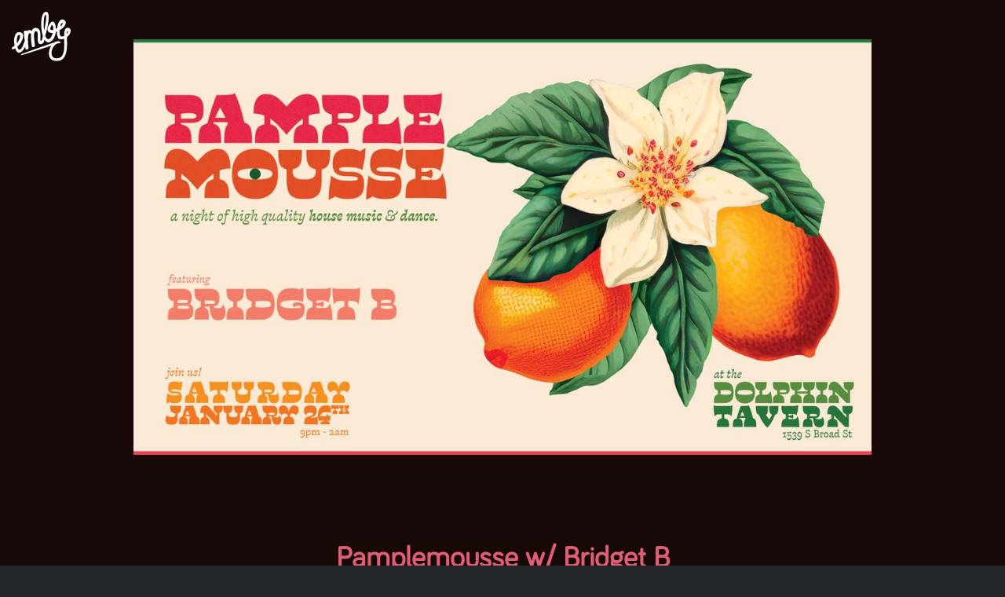

--- FILE ---
content_type: text/html
request_url: https://www.embymusic.com/pamplemousse
body_size: 3886
content:
<!DOCTYPE html><!-- Last Published: Wed Jan 14 2026 22:01:10 GMT+0000 (Coordinated Universal Time) --><html data-wf-domain="www.embymusic.com" data-wf-page="6807f4c704ad57aa90d2978c" data-wf-site="5681ac1b203747ba0dccde2a"><head><meta charset="utf-8"/><title>Pamplemouse Party - House music &amp; dance</title><meta content="A night of high quality house music and dance w/ Maggs Bruchez and friends in Philadelphia." name="description"/><meta content="Pamplemouse Party - House music &amp; dance" property="og:title"/><meta content="A night of high quality house music and dance w/ Maggs Bruchez and friends in Philadelphia." property="og:description"/><meta content="Pamplemouse Party - House music &amp; dance" property="twitter:title"/><meta content="A night of high quality house music and dance w/ Maggs Bruchez and friends in Philadelphia." property="twitter:description"/><meta property="og:type" content="website"/><meta content="summary_large_image" name="twitter:card"/><meta content="width=device-width, initial-scale=1" name="viewport"/><meta content="U_LgxWV3TeZZtDtzsMn973e0rc0K-Mh6KwTzrExRb1I" name="google-site-verification"/><link href="https://cdn.prod.website-files.com/5681ac1b203747ba0dccde2a/css/emby.webflow.shared.73de865d3.min.css" rel="stylesheet" type="text/css" integrity="sha384-c96GXTe3Gf8AsC6D+2rbv2iHZy7/1hWAuxEGrs8e3Pmj6EkEToLf8sitPu/o5fu1" crossorigin="anonymous"/><link href="https://fonts.googleapis.com" rel="preconnect"/><link href="https://fonts.gstatic.com" rel="preconnect" crossorigin="anonymous"/><script src="https://ajax.googleapis.com/ajax/libs/webfont/1.6.26/webfont.js" type="text/javascript"></script><script type="text/javascript">WebFont.load({  google: {    families: ["Montserrat:100,100italic,200,200italic,300,300italic,400,400italic,500,500italic,600,600italic,700,700italic,800,800italic,900,900italic","Open Sans:300,300italic,400,400italic,600,600italic,700,700italic,800,800italic","Raleway:100,200,300,regular,500,600,700,800,900"]  }});</script><script type="text/javascript">!function(o,c){var n=c.documentElement,t=" w-mod-";n.className+=t+"js",("ontouchstart"in o||o.DocumentTouch&&c instanceof DocumentTouch)&&(n.className+=t+"touch")}(window,document);</script><link href="https://cdn.prod.website-files.com/5681ac1b203747ba0dccde2a/5b2fcf7ad4bf81be570aa5e8_pink-favicon.png" rel="shortcut icon" type="image/x-icon"/><link href="https://cdn.prod.website-files.com/5681ac1b203747ba0dccde2a/5b2fcf7ce1801da376014710_pinkfavicon.png" rel="apple-touch-icon"/><script type="text/javascript">var _gaq = _gaq || [];_gaq.push(['_setAccount', 'UA-65054246-2'], ['_trackPageview']);(function() {  var ga = document.createElement('script');  ga.src = ('https:' == document.location.protocol ? 'https://ssl' : 'http://www') + '.google-analytics.com/ga.js';  var s = document.getElementsByTagName('script')[0]; s.parentNode.insertBefore(ga, s);})();</script><script async="" src="https://www.googletagmanager.com/gtag/js?id=G-SB3TWY822S"></script><script type="text/javascript">window.dataLayer = window.dataLayer || [];function gtag(){dataLayer.push(arguments);}gtag('set', 'developer_id.dZGVlNj', true);gtag('js', new Date());gtag('config', 'G-SB3TWY822S');</script><script src="https://www.google.com/recaptcha/api.js" type="text/javascript"></script></head><body class="pamp-body"><div class="pamp-emby-logo-container"><a href="/" class="w-inline-block"><img src="https://cdn.prod.website-files.com/5681ac1b203747ba0dccde2a/631a0b97067a2771b90a15d3_emby%20logo-vector%20white.svg" loading="lazy" alt="" class="emby-logo-vector"/></a></div><div id="Pamp" class="section black-bg"><div class="pamp-container w-container"><a href="https://www.etix.com/ticket/p/57008803/pamplemousse-philadelphia-the-dolphin" target="_blank" class="w-inline-block"><img src="https://cdn.prod.website-files.com/5681ac1b203747ba0dccde2a/69666ec77bcd6f639d561a72_Pamp-BridgetB-Jan26-1920x1080.jpg" loading="lazy" srcset="https://cdn.prod.website-files.com/5681ac1b203747ba0dccde2a/69666ec77bcd6f639d561a72_Pamp-BridgetB-Jan26-1920x1080-p-500.jpg 500w, https://cdn.prod.website-files.com/5681ac1b203747ba0dccde2a/69666ec77bcd6f639d561a72_Pamp-BridgetB-Jan26-1920x1080-p-800.jpg 800w, https://cdn.prod.website-files.com/5681ac1b203747ba0dccde2a/69666ec77bcd6f639d561a72_Pamp-BridgetB-Jan26-1920x1080-p-1080.jpg 1080w, https://cdn.prod.website-files.com/5681ac1b203747ba0dccde2a/69666ec77bcd6f639d561a72_Pamp-BridgetB-Jan26-1920x1080-p-1600.jpg 1600w, https://cdn.prod.website-files.com/5681ac1b203747ba0dccde2a/69666ec77bcd6f639d561a72_Pamp-BridgetB-Jan26-1920x1080.jpg 1920w" sizes="(max-width: 767px) 100vw, (max-width: 991px) 95vw, 940px" alt="" class="pamp-header-image"/><img src="https://cdn.prod.website-files.com/5681ac1b203747ba0dccde2a/69666ec1ef1ff26ba8081c6a_Pamp-BridgetB-Jan26-1080x1350.jpg" loading="lazy" sizes="(max-width: 767px) 100vw, 540px" width="540" alt="" srcset="https://cdn.prod.website-files.com/5681ac1b203747ba0dccde2a/69666ec1ef1ff26ba8081c6a_Pamp-BridgetB-Jan26-1080x1350-p-500.jpg 500w, https://cdn.prod.website-files.com/5681ac1b203747ba0dccde2a/69666ec1ef1ff26ba8081c6a_Pamp-BridgetB-Jan26-1080x1350-p-800.jpg 800w, https://cdn.prod.website-files.com/5681ac1b203747ba0dccde2a/69666ec1ef1ff26ba8081c6a_Pamp-BridgetB-Jan26-1080x1350.jpg 1080w" class="pamp-header-image-mobile"/></a></div></div><div class="section black-bg"><div class="container-2 w-container"><h1 class="heading-2">Pamplemousse w/ Bridget B</h1><div class="pamp-highlight-text">&amp; Maggs Bruchez at the Dolphin Tavern 🐬</div><div class="text-block-3">Kicking off 2026 with a bang 💥! After celebrating our 7-year Anniversary last month, we’re back in the Dolphin 🐬 this month and we’re ringing in 1 year of parties at this South Philly dancing institution. Last January, our inaugural Dolphin Pamplemousse was a straight up slammmmmer 🚀 and we’re hype to do it again and with a special guest who we’ve been trying to work it out with for a bit, <strong>Bridget B</strong>. Bridget’s been making a buzz in Philadelphia as a part of the next wave of deep house devotees. She’s played for all of the city’s major house music crews including the Shakedown, Subsurface, and Rock the House and is also a resident for the Goodie parties. We’re stoked to finally have her join us for a night of high quality house music and dance under the disco ball and neon Pamplemousse sign 💫<br/></div></div><div class="container-2 w-container"><h1 class="heading-2">Get tickets</h1><div class="text-block-3 centered">🎫 grab early bird 🐣 tickets to save a few bucks on the cover</div><a href="https://www.etix.com/ticket/p/57008803/pamplemousse-philadelphia-the-dolphin" target="_blank" class="rsvp-button w-button">Get tickets for Pamplemousse</a></div></div><div class="section about-section"><div class="container-2 w-container"><h1 class="heading-2">Bridet B</h1><div class="pamp-highlight-text">Goodie • Philadelphia</div><img src="https://cdn.prod.website-files.com/5681ac1b203747ba0dccde2a/69666fd97dc444ad0ef42aec_bridget_bbb.jpg" loading="lazy" alt="" class="pamp-artist-pic"/><div class="text-block-3">Bridget B is a well-respected Philadelphia DJ and deep house enthusiast, recognized for her deep grooves, smooth mixes, and significant contributions to the local dance scene. She&#x27;s played for all the city&#x27;s major dance crews like Subsurface, The Shakedown, and PEX, and has joined Goodie as a resident DJ. She&#x27;s known for deep house, inspired by early 2000s sounds, and curates mixes like the &quot;Leopard Lounge&quot; series.</div><a href="https://soundcloud.com/bridget_bbb" target="_blank" class="rsvp-button alt-color w-button">Listen on SoundCloud</a></div></div><div class="section black-bg hidden"><div class="container-2 w-container"><h1 class="heading-2 alt">Sam Tyler</h1><img src="https://cdn.prod.website-files.com/5681ac1b203747ba0dccde2a/64becf938af964e267b98df9_sam-tyler-sq-1000.jpg" loading="lazy" sizes="(max-width: 767px) 100vw, (max-width: 991px) 95vw, 940px" srcset="https://cdn.prod.website-files.com/5681ac1b203747ba0dccde2a/64becf938af964e267b98df9_sam-tyler-sq-1000-p-500.jpg 500w, https://cdn.prod.website-files.com/5681ac1b203747ba0dccde2a/64becf938af964e267b98df9_sam-tyler-sq-1000-p-800.jpg 800w, https://cdn.prod.website-files.com/5681ac1b203747ba0dccde2a/64becf938af964e267b98df9_sam-tyler-sq-1000.jpg 1000w" alt="" class="pamp-artist-pic"/><div class="text-block-3">Sam Tyler is a prolific producer from Chicago with releases on a wide array of international dance music record labels including Closer to Truth, Dustpan, Moiss, Elevated, Subcommittee, and even two Philly labels, Say Less Music &amp; the Pamplemousse party&#x27;s very own emby. He&#x27;s held residencies at a handful of events in Chicago and is a humble ambassador for the Chicago house music sound.</div><a href="https://soundcloud.com/djsamtyler" target="_blank" class="rsvp-button w-button">Listen to Sam Tyler on SoundCloud</a></div></div><div class="section about-section"><div class="container-2 w-container"><h1 class="heading-2">Get tickets</h1><div class="text-block-3 centered">🎫 grab early bird 🐣 tickets to save a few bucks on the cover</div><a href="https://www.etix.com/ticket/p/57008803/pamplemousse-philadelphia-the-dolphin" target="_blank" class="rsvp-button w-button">Get tickets for Pamplemousse</a></div></div><div class="section black-bg"><div class="container-2 w-container"><h1 class="heading-2">About the Pamplemousse party</h1><img src="https://cdn.prod.website-files.com/5681ac1b203747ba0dccde2a/64bfce5ff6d099c467a3ed3f_pamp-floor-sq.jpg" loading="lazy" sizes="(max-width: 767px) 100vw, (max-width: 991px) 95vw, 940px" srcset="https://cdn.prod.website-files.com/5681ac1b203747ba0dccde2a/64bfce5ff6d099c467a3ed3f_pamp-floor-sq-p-500.jpg 500w, https://cdn.prod.website-files.com/5681ac1b203747ba0dccde2a/64bfce5ff6d099c467a3ed3f_pamp-floor-sq-p-800.jpg 800w, https://cdn.prod.website-files.com/5681ac1b203747ba0dccde2a/64bfce5ff6d099c467a3ed3f_pamp-floor-sq.jpg 1000w" alt="" class="pamp-artist-pic"/><div class="pamp-highlight-text"><strong>Intimate</strong> Space. <strong>Good </strong>vibes. <strong>Quality </strong>folks. <strong>Bumpy </strong>sounds.</div><div class="text-block-3">The Pamplemousse Party is a nightclub event focused on providing high quality house music and dance in Philadelphia. The party&#x27;s curators, Maggs Bruchez, have been producing house music and djing and throwing events for well over a decade. Their focus on the music first ensures that the guests they book and the music they play themselves provides the Pamplemousse parties with a unique blend of forward thinking groovy dance music.</div></div><div class="container-2 w-container"><h1 class="heading-2">Follow Pamplemousse on Instagram</h1><a href="https://www.instagram.com/pamplemoussephilly/" class="w-inline-block"><img src="https://cdn.prod.website-files.com/5681ac1b203747ba0dccde2a/6803af68d674b660e68cd7be_pamp-instagram-2025.jpg" loading="lazy" sizes="(max-width: 767px) 100vw, (max-width: 991px) 95vw, 940px" srcset="https://cdn.prod.website-files.com/5681ac1b203747ba0dccde2a/6803af68d674b660e68cd7be_pamp-instagram-2025-p-500.jpg 500w, https://cdn.prod.website-files.com/5681ac1b203747ba0dccde2a/6803af68d674b660e68cd7be_pamp-instagram-2025-p-800.jpg 800w, https://cdn.prod.website-files.com/5681ac1b203747ba0dccde2a/6803af68d674b660e68cd7be_pamp-instagram-2025.jpg 1000w" alt="" class="pamp-artist-pic"/></a><a href="https://www.instagram.com/pamplemoussephilly/" target="_blank" class="rsvp-button w-button">Follow us on Instagram</a></div></div><div class="footer"><div class="text-block">©2025 emby music<br/></div><div class="text-block">website design &amp; development by <a href="http://www.andrebruchez.com" target="_blank">Andre Bruchez</a><br/></div></div><script src="https://d3e54v103j8qbb.cloudfront.net/js/jquery-3.5.1.min.dc5e7f18c8.js?site=5681ac1b203747ba0dccde2a" type="text/javascript" integrity="sha256-9/aliU8dGd2tb6OSsuzixeV4y/faTqgFtohetphbbj0=" crossorigin="anonymous"></script><script src="https://cdn.prod.website-files.com/5681ac1b203747ba0dccde2a/js/webflow.schunk.64554273d6187735.js" type="text/javascript" integrity="sha384-158gDNKTREfwAEDKaTmd7TA7DEvUuj1xblBgkBW5Wo5sNkFlqMZm7EAfCQrtCi2t" crossorigin="anonymous"></script><script src="https://cdn.prod.website-files.com/5681ac1b203747ba0dccde2a/js/webflow.2c860d15.6055bccfacfe9192.js" type="text/javascript" integrity="sha384-Te5w+CQftyNsquxbLavHTjO/iyMbfuTSVBzDAKEXVprFpTAL6v3XUC0HnH4Vuhrv" crossorigin="anonymous"></script></body></html>

--- FILE ---
content_type: text/css
request_url: https://cdn.prod.website-files.com/5681ac1b203747ba0dccde2a/css/emby.webflow.shared.73de865d3.min.css
body_size: 12705
content:
html{-webkit-text-size-adjust:100%;-ms-text-size-adjust:100%;font-family:sans-serif}body{margin:0}article,aside,details,figcaption,figure,footer,header,hgroup,main,menu,nav,section,summary{display:block}audio,canvas,progress,video{vertical-align:baseline;display:inline-block}audio:not([controls]){height:0;display:none}[hidden],template{display:none}a{background-color:#0000}a:active,a:hover{outline:0}abbr[title]{border-bottom:1px dotted}b,strong{font-weight:700}dfn{font-style:italic}h1{margin:.67em 0;font-size:2em}mark{color:#000;background:#ff0}small{font-size:80%}sub,sup{vertical-align:baseline;font-size:75%;line-height:0;position:relative}sup{top:-.5em}sub{bottom:-.25em}img{border:0}svg:not(:root){overflow:hidden}hr{box-sizing:content-box;height:0}pre{overflow:auto}code,kbd,pre,samp{font-family:monospace;font-size:1em}button,input,optgroup,select,textarea{color:inherit;font:inherit;margin:0}button{overflow:visible}button,select{text-transform:none}button,html input[type=button],input[type=reset]{-webkit-appearance:button;cursor:pointer}button[disabled],html input[disabled]{cursor:default}button::-moz-focus-inner,input::-moz-focus-inner{border:0;padding:0}input{line-height:normal}input[type=checkbox],input[type=radio]{box-sizing:border-box;padding:0}input[type=number]::-webkit-inner-spin-button,input[type=number]::-webkit-outer-spin-button{height:auto}input[type=search]{-webkit-appearance:none}input[type=search]::-webkit-search-cancel-button,input[type=search]::-webkit-search-decoration{-webkit-appearance:none}legend{border:0;padding:0}textarea{overflow:auto}optgroup{font-weight:700}table{border-collapse:collapse;border-spacing:0}td,th{padding:0}@font-face{font-family:webflow-icons;src:url([data-uri])format("truetype");font-weight:400;font-style:normal}[class^=w-icon-],[class*=\ w-icon-]{speak:none;font-variant:normal;text-transform:none;-webkit-font-smoothing:antialiased;-moz-osx-font-smoothing:grayscale;font-style:normal;font-weight:400;line-height:1;font-family:webflow-icons!important}.w-icon-slider-right:before{content:""}.w-icon-slider-left:before{content:""}.w-icon-nav-menu:before{content:""}.w-icon-arrow-down:before,.w-icon-dropdown-toggle:before{content:""}.w-icon-file-upload-remove:before{content:""}.w-icon-file-upload-icon:before{content:""}*{box-sizing:border-box}html{height:100%}body{color:#333;background-color:#fff;min-height:100%;margin:0;font-family:Arial,sans-serif;font-size:14px;line-height:20px}img{vertical-align:middle;max-width:100%;display:inline-block}html.w-mod-touch *{background-attachment:scroll!important}.w-block{display:block}.w-inline-block{max-width:100%;display:inline-block}.w-clearfix:before,.w-clearfix:after{content:" ";grid-area:1/1/2/2;display:table}.w-clearfix:after{clear:both}.w-hidden{display:none}.w-button{color:#fff;line-height:inherit;cursor:pointer;background-color:#3898ec;border:0;border-radius:0;padding:9px 15px;text-decoration:none;display:inline-block}input.w-button{-webkit-appearance:button}html[data-w-dynpage] [data-w-cloak]{color:#0000!important}.w-code-block{margin:unset}pre.w-code-block code{all:inherit}.w-optimization{display:contents}.w-webflow-badge,.w-webflow-badge>img{box-sizing:unset;width:unset;height:unset;max-height:unset;max-width:unset;min-height:unset;min-width:unset;margin:unset;padding:unset;float:unset;clear:unset;border:unset;border-radius:unset;background:unset;background-image:unset;background-position:unset;background-size:unset;background-repeat:unset;background-origin:unset;background-clip:unset;background-attachment:unset;background-color:unset;box-shadow:unset;transform:unset;direction:unset;font-family:unset;font-weight:unset;color:unset;font-size:unset;line-height:unset;font-style:unset;font-variant:unset;text-align:unset;letter-spacing:unset;-webkit-text-decoration:unset;text-decoration:unset;text-indent:unset;text-transform:unset;list-style-type:unset;text-shadow:unset;vertical-align:unset;cursor:unset;white-space:unset;word-break:unset;word-spacing:unset;word-wrap:unset;transition:unset}.w-webflow-badge{white-space:nowrap;cursor:pointer;box-shadow:0 0 0 1px #0000001a,0 1px 3px #0000001a;visibility:visible!important;opacity:1!important;z-index:2147483647!important;color:#aaadb0!important;overflow:unset!important;background-color:#fff!important;border-radius:3px!important;width:auto!important;height:auto!important;margin:0!important;padding:6px!important;font-size:12px!important;line-height:14px!important;text-decoration:none!important;display:inline-block!important;position:fixed!important;inset:auto 12px 12px auto!important;transform:none!important}.w-webflow-badge>img{position:unset;visibility:unset!important;opacity:1!important;vertical-align:middle!important;display:inline-block!important}h1,h2,h3,h4,h5,h6{margin-bottom:10px;font-weight:700}h1{margin-top:20px;font-size:38px;line-height:44px}h2{margin-top:20px;font-size:32px;line-height:36px}h3{margin-top:20px;font-size:24px;line-height:30px}h4{margin-top:10px;font-size:18px;line-height:24px}h5{margin-top:10px;font-size:14px;line-height:20px}h6{margin-top:10px;font-size:12px;line-height:18px}p{margin-top:0;margin-bottom:10px}blockquote{border-left:5px solid #e2e2e2;margin:0 0 10px;padding:10px 20px;font-size:18px;line-height:22px}figure{margin:0 0 10px}figcaption{text-align:center;margin-top:5px}ul,ol{margin-top:0;margin-bottom:10px;padding-left:40px}.w-list-unstyled{padding-left:0;list-style:none}.w-embed:before,.w-embed:after{content:" ";grid-area:1/1/2/2;display:table}.w-embed:after{clear:both}.w-video{width:100%;padding:0;position:relative}.w-video iframe,.w-video object,.w-video embed{border:none;width:100%;height:100%;position:absolute;top:0;left:0}fieldset{border:0;margin:0;padding:0}button,[type=button],[type=reset]{cursor:pointer;-webkit-appearance:button;border:0}.w-form{margin:0 0 15px}.w-form-done{text-align:center;background-color:#ddd;padding:20px;display:none}.w-form-fail{background-color:#ffdede;margin-top:10px;padding:10px;display:none}label{margin-bottom:5px;font-weight:700;display:block}.w-input,.w-select{color:#333;vertical-align:middle;background-color:#fff;border:1px solid #ccc;width:100%;height:38px;margin-bottom:10px;padding:8px 12px;font-size:14px;line-height:1.42857;display:block}.w-input::placeholder,.w-select::placeholder{color:#999}.w-input:focus,.w-select:focus{border-color:#3898ec;outline:0}.w-input[disabled],.w-select[disabled],.w-input[readonly],.w-select[readonly],fieldset[disabled] .w-input,fieldset[disabled] .w-select{cursor:not-allowed}.w-input[disabled]:not(.w-input-disabled),.w-select[disabled]:not(.w-input-disabled),.w-input[readonly],.w-select[readonly],fieldset[disabled]:not(.w-input-disabled) .w-input,fieldset[disabled]:not(.w-input-disabled) .w-select{background-color:#eee}textarea.w-input,textarea.w-select{height:auto}.w-select{background-color:#f3f3f3}.w-select[multiple]{height:auto}.w-form-label{cursor:pointer;margin-bottom:0;font-weight:400;display:inline-block}.w-radio{margin-bottom:5px;padding-left:20px;display:block}.w-radio:before,.w-radio:after{content:" ";grid-area:1/1/2/2;display:table}.w-radio:after{clear:both}.w-radio-input{float:left;margin:3px 0 0 -20px;line-height:normal}.w-file-upload{margin-bottom:10px;display:block}.w-file-upload-input{opacity:0;z-index:-100;width:.1px;height:.1px;position:absolute;overflow:hidden}.w-file-upload-default,.w-file-upload-uploading,.w-file-upload-success{color:#333;display:inline-block}.w-file-upload-error{margin-top:10px;display:block}.w-file-upload-default.w-hidden,.w-file-upload-uploading.w-hidden,.w-file-upload-error.w-hidden,.w-file-upload-success.w-hidden{display:none}.w-file-upload-uploading-btn{cursor:pointer;background-color:#fafafa;border:1px solid #ccc;margin:0;padding:8px 12px;font-size:14px;font-weight:400;display:flex}.w-file-upload-file{background-color:#fafafa;border:1px solid #ccc;flex-grow:1;justify-content:space-between;margin:0;padding:8px 9px 8px 11px;display:flex}.w-file-upload-file-name{font-size:14px;font-weight:400;display:block}.w-file-remove-link{cursor:pointer;width:auto;height:auto;margin-top:3px;margin-left:10px;padding:3px;display:block}.w-icon-file-upload-remove{margin:auto;font-size:10px}.w-file-upload-error-msg{color:#ea384c;padding:2px 0;display:inline-block}.w-file-upload-info{padding:0 12px;line-height:38px;display:inline-block}.w-file-upload-label{cursor:pointer;background-color:#fafafa;border:1px solid #ccc;margin:0;padding:8px 12px;font-size:14px;font-weight:400;display:inline-block}.w-icon-file-upload-icon,.w-icon-file-upload-uploading{width:20px;margin-right:8px;display:inline-block}.w-icon-file-upload-uploading{height:20px}.w-container{max-width:940px;margin-left:auto;margin-right:auto}.w-container:before,.w-container:after{content:" ";grid-area:1/1/2/2;display:table}.w-container:after{clear:both}.w-container .w-row{margin-left:-10px;margin-right:-10px}.w-row:before,.w-row:after{content:" ";grid-area:1/1/2/2;display:table}.w-row:after{clear:both}.w-row .w-row{margin-left:0;margin-right:0}.w-col{float:left;width:100%;min-height:1px;padding-left:10px;padding-right:10px;position:relative}.w-col .w-col{padding-left:0;padding-right:0}.w-col-1{width:8.33333%}.w-col-2{width:16.6667%}.w-col-3{width:25%}.w-col-4{width:33.3333%}.w-col-5{width:41.6667%}.w-col-6{width:50%}.w-col-7{width:58.3333%}.w-col-8{width:66.6667%}.w-col-9{width:75%}.w-col-10{width:83.3333%}.w-col-11{width:91.6667%}.w-col-12{width:100%}.w-hidden-main{display:none!important}@media screen and (max-width:991px){.w-container{max-width:728px}.w-hidden-main{display:inherit!important}.w-hidden-medium{display:none!important}.w-col-medium-1{width:8.33333%}.w-col-medium-2{width:16.6667%}.w-col-medium-3{width:25%}.w-col-medium-4{width:33.3333%}.w-col-medium-5{width:41.6667%}.w-col-medium-6{width:50%}.w-col-medium-7{width:58.3333%}.w-col-medium-8{width:66.6667%}.w-col-medium-9{width:75%}.w-col-medium-10{width:83.3333%}.w-col-medium-11{width:91.6667%}.w-col-medium-12{width:100%}.w-col-stack{width:100%;left:auto;right:auto}}@media screen and (max-width:767px){.w-hidden-main,.w-hidden-medium{display:inherit!important}.w-hidden-small{display:none!important}.w-row,.w-container .w-row{margin-left:0;margin-right:0}.w-col{width:100%;left:auto;right:auto}.w-col-small-1{width:8.33333%}.w-col-small-2{width:16.6667%}.w-col-small-3{width:25%}.w-col-small-4{width:33.3333%}.w-col-small-5{width:41.6667%}.w-col-small-6{width:50%}.w-col-small-7{width:58.3333%}.w-col-small-8{width:66.6667%}.w-col-small-9{width:75%}.w-col-small-10{width:83.3333%}.w-col-small-11{width:91.6667%}.w-col-small-12{width:100%}}@media screen and (max-width:479px){.w-container{max-width:none}.w-hidden-main,.w-hidden-medium,.w-hidden-small{display:inherit!important}.w-hidden-tiny{display:none!important}.w-col{width:100%}.w-col-tiny-1{width:8.33333%}.w-col-tiny-2{width:16.6667%}.w-col-tiny-3{width:25%}.w-col-tiny-4{width:33.3333%}.w-col-tiny-5{width:41.6667%}.w-col-tiny-6{width:50%}.w-col-tiny-7{width:58.3333%}.w-col-tiny-8{width:66.6667%}.w-col-tiny-9{width:75%}.w-col-tiny-10{width:83.3333%}.w-col-tiny-11{width:91.6667%}.w-col-tiny-12{width:100%}}.w-widget{position:relative}.w-widget-map{width:100%;height:400px}.w-widget-map label{width:auto;display:inline}.w-widget-map img{max-width:inherit}.w-widget-map .gm-style-iw{text-align:center}.w-widget-map .gm-style-iw>button{display:none!important}.w-widget-twitter{overflow:hidden}.w-widget-twitter-count-shim{vertical-align:top;text-align:center;background:#fff;border:1px solid #758696;border-radius:3px;width:28px;height:20px;display:inline-block;position:relative}.w-widget-twitter-count-shim *{pointer-events:none;-webkit-user-select:none;user-select:none}.w-widget-twitter-count-shim .w-widget-twitter-count-inner{text-align:center;color:#999;font-family:serif;font-size:15px;line-height:12px;position:relative}.w-widget-twitter-count-shim .w-widget-twitter-count-clear{display:block;position:relative}.w-widget-twitter-count-shim.w--large{width:36px;height:28px}.w-widget-twitter-count-shim.w--large .w-widget-twitter-count-inner{font-size:18px;line-height:18px}.w-widget-twitter-count-shim:not(.w--vertical){margin-left:5px;margin-right:8px}.w-widget-twitter-count-shim:not(.w--vertical).w--large{margin-left:6px}.w-widget-twitter-count-shim:not(.w--vertical):before,.w-widget-twitter-count-shim:not(.w--vertical):after{content:" ";pointer-events:none;border:solid #0000;width:0;height:0;position:absolute;top:50%;left:0}.w-widget-twitter-count-shim:not(.w--vertical):before{border-width:4px;border-color:#75869600 #5d6c7b #75869600 #75869600;margin-top:-4px;margin-left:-9px}.w-widget-twitter-count-shim:not(.w--vertical).w--large:before{border-width:5px;margin-top:-5px;margin-left:-10px}.w-widget-twitter-count-shim:not(.w--vertical):after{border-width:4px;border-color:#fff0 #fff #fff0 #fff0;margin-top:-4px;margin-left:-8px}.w-widget-twitter-count-shim:not(.w--vertical).w--large:after{border-width:5px;margin-top:-5px;margin-left:-9px}.w-widget-twitter-count-shim.w--vertical{width:61px;height:33px;margin-bottom:8px}.w-widget-twitter-count-shim.w--vertical:before,.w-widget-twitter-count-shim.w--vertical:after{content:" ";pointer-events:none;border:solid #0000;width:0;height:0;position:absolute;top:100%;left:50%}.w-widget-twitter-count-shim.w--vertical:before{border-width:5px;border-color:#5d6c7b #75869600 #75869600;margin-left:-5px}.w-widget-twitter-count-shim.w--vertical:after{border-width:4px;border-color:#fff #fff0 #fff0;margin-left:-4px}.w-widget-twitter-count-shim.w--vertical .w-widget-twitter-count-inner{font-size:18px;line-height:22px}.w-widget-twitter-count-shim.w--vertical.w--large{width:76px}.w-background-video{color:#fff;height:500px;position:relative;overflow:hidden}.w-background-video>video{object-fit:cover;z-index:-100;background-position:50%;background-size:cover;width:100%;height:100%;margin:auto;position:absolute;inset:-100%}.w-background-video>video::-webkit-media-controls-start-playback-button{-webkit-appearance:none;display:none!important}.w-background-video--control{background-color:#0000;padding:0;position:absolute;bottom:1em;right:1em}.w-background-video--control>[hidden]{display:none!important}.w-slider{text-align:center;clear:both;-webkit-tap-highlight-color:#0000;tap-highlight-color:#0000;background:#ddd;height:300px;position:relative}.w-slider-mask{z-index:1;white-space:nowrap;height:100%;display:block;position:relative;left:0;right:0;overflow:hidden}.w-slide{vertical-align:top;white-space:normal;text-align:left;width:100%;height:100%;display:inline-block;position:relative}.w-slider-nav{z-index:2;text-align:center;-webkit-tap-highlight-color:#0000;tap-highlight-color:#0000;height:40px;margin:auto;padding-top:10px;position:absolute;inset:auto 0 0}.w-slider-nav.w-round>div{border-radius:100%}.w-slider-nav.w-num>div{font-size:inherit;line-height:inherit;width:auto;height:auto;padding:.2em .5em}.w-slider-nav.w-shadow>div{box-shadow:0 0 3px #3336}.w-slider-nav-invert{color:#fff}.w-slider-nav-invert>div{background-color:#2226}.w-slider-nav-invert>div.w-active{background-color:#222}.w-slider-dot{cursor:pointer;background-color:#fff6;width:1em;height:1em;margin:0 3px .5em;transition:background-color .1s,color .1s;display:inline-block;position:relative}.w-slider-dot.w-active{background-color:#fff}.w-slider-dot:focus{outline:none;box-shadow:0 0 0 2px #fff}.w-slider-dot:focus.w-active{box-shadow:none}.w-slider-arrow-left,.w-slider-arrow-right{cursor:pointer;color:#fff;-webkit-tap-highlight-color:#0000;tap-highlight-color:#0000;-webkit-user-select:none;user-select:none;width:80px;margin:auto;font-size:40px;position:absolute;inset:0;overflow:hidden}.w-slider-arrow-left [class^=w-icon-],.w-slider-arrow-right [class^=w-icon-],.w-slider-arrow-left [class*=\ w-icon-],.w-slider-arrow-right [class*=\ w-icon-]{position:absolute}.w-slider-arrow-left:focus,.w-slider-arrow-right:focus{outline:0}.w-slider-arrow-left{z-index:3;right:auto}.w-slider-arrow-right{z-index:4;left:auto}.w-icon-slider-left,.w-icon-slider-right{width:1em;height:1em;margin:auto;inset:0}.w-slider-aria-label{clip:rect(0 0 0 0);border:0;width:1px;height:1px;margin:-1px;padding:0;position:absolute;overflow:hidden}.w-slider-force-show{display:block!important}.w-dropdown{text-align:left;z-index:900;margin-left:auto;margin-right:auto;display:inline-block;position:relative}.w-dropdown-btn,.w-dropdown-toggle,.w-dropdown-link{vertical-align:top;color:#222;text-align:left;white-space:nowrap;margin-left:auto;margin-right:auto;padding:20px;text-decoration:none;position:relative}.w-dropdown-toggle{-webkit-user-select:none;user-select:none;cursor:pointer;padding-right:40px;display:inline-block}.w-dropdown-toggle:focus{outline:0}.w-icon-dropdown-toggle{width:1em;height:1em;margin:auto 20px auto auto;position:absolute;top:0;bottom:0;right:0}.w-dropdown-list{background:#ddd;min-width:100%;display:none;position:absolute}.w-dropdown-list.w--open{display:block}.w-dropdown-link{color:#222;padding:10px 20px;display:block}.w-dropdown-link.w--current{color:#0082f3}.w-dropdown-link:focus{outline:0}@media screen and (max-width:767px){.w-nav-brand{padding-left:10px}}.w-lightbox-backdrop{cursor:auto;letter-spacing:normal;text-indent:0;text-shadow:none;text-transform:none;visibility:visible;white-space:normal;word-break:normal;word-spacing:normal;word-wrap:normal;color:#fff;text-align:center;z-index:2000;opacity:0;-webkit-user-select:none;-moz-user-select:none;-webkit-tap-highlight-color:transparent;background:#000000e6;outline:0;font-family:Helvetica Neue,Helvetica,Ubuntu,Segoe UI,Verdana,sans-serif;font-size:17px;font-style:normal;font-weight:300;line-height:1.2;list-style:disc;position:fixed;inset:0;-webkit-transform:translate(0)}.w-lightbox-backdrop,.w-lightbox-container{-webkit-overflow-scrolling:touch;height:100%;overflow:auto}.w-lightbox-content{height:100vh;position:relative;overflow:hidden}.w-lightbox-view{opacity:0;width:100vw;height:100vh;position:absolute}.w-lightbox-view:before{content:"";height:100vh}.w-lightbox-group,.w-lightbox-group .w-lightbox-view,.w-lightbox-group .w-lightbox-view:before{height:86vh}.w-lightbox-frame,.w-lightbox-view:before{vertical-align:middle;display:inline-block}.w-lightbox-figure{margin:0;position:relative}.w-lightbox-group .w-lightbox-figure{cursor:pointer}.w-lightbox-img{width:auto;max-width:none;height:auto}.w-lightbox-image{float:none;max-width:100vw;max-height:100vh;display:block}.w-lightbox-group .w-lightbox-image{max-height:86vh}.w-lightbox-caption{text-align:left;text-overflow:ellipsis;white-space:nowrap;background:#0006;padding:.5em 1em;position:absolute;bottom:0;left:0;right:0;overflow:hidden}.w-lightbox-embed{width:100%;height:100%;position:absolute;inset:0}.w-lightbox-control{cursor:pointer;background-position:50%;background-repeat:no-repeat;background-size:24px;width:4em;transition:all .3s;position:absolute;top:0}.w-lightbox-left{background-image:url([data-uri]);display:none;bottom:0;left:0}.w-lightbox-right{background-image:url([data-uri]);display:none;bottom:0;right:0}.w-lightbox-close{background-image:url([data-uri]);background-size:18px;height:2.6em;right:0}.w-lightbox-strip{white-space:nowrap;padding:0 1vh;line-height:0;position:absolute;bottom:0;left:0;right:0;overflow:auto hidden}.w-lightbox-item{box-sizing:content-box;cursor:pointer;width:10vh;padding:2vh 1vh;display:inline-block;-webkit-transform:translate(0,0)}.w-lightbox-active{opacity:.3}.w-lightbox-thumbnail{background:#222;height:10vh;position:relative;overflow:hidden}.w-lightbox-thumbnail-image{position:absolute;top:0;left:0}.w-lightbox-thumbnail .w-lightbox-tall{width:100%;top:50%;transform:translateY(-50%)}.w-lightbox-thumbnail .w-lightbox-wide{height:100%;left:50%;transform:translate(-50%)}.w-lightbox-spinner{box-sizing:border-box;border:5px solid #0006;border-radius:50%;width:40px;height:40px;margin-top:-20px;margin-left:-20px;animation:.8s linear infinite spin;position:absolute;top:50%;left:50%}.w-lightbox-spinner:after{content:"";border:3px solid #0000;border-bottom-color:#fff;border-radius:50%;position:absolute;inset:-4px}.w-lightbox-hide{display:none}.w-lightbox-noscroll{overflow:hidden}@media (min-width:768px){.w-lightbox-content{height:96vh;margin-top:2vh}.w-lightbox-view,.w-lightbox-view:before{height:96vh}.w-lightbox-group,.w-lightbox-group .w-lightbox-view,.w-lightbox-group .w-lightbox-view:before{height:84vh}.w-lightbox-image{max-width:96vw;max-height:96vh}.w-lightbox-group .w-lightbox-image{max-width:82.3vw;max-height:84vh}.w-lightbox-left,.w-lightbox-right{opacity:.5;display:block}.w-lightbox-close{opacity:.8}.w-lightbox-control:hover{opacity:1}}.w-lightbox-inactive,.w-lightbox-inactive:hover{opacity:0}.w-richtext:before,.w-richtext:after{content:" ";grid-area:1/1/2/2;display:table}.w-richtext:after{clear:both}.w-richtext[contenteditable=true]:before,.w-richtext[contenteditable=true]:after{white-space:initial}.w-richtext ol,.w-richtext ul{overflow:hidden}.w-richtext .w-richtext-figure-selected.w-richtext-figure-type-video div:after,.w-richtext .w-richtext-figure-selected[data-rt-type=video] div:after,.w-richtext .w-richtext-figure-selected.w-richtext-figure-type-image div,.w-richtext .w-richtext-figure-selected[data-rt-type=image] div{outline:2px solid #2895f7}.w-richtext figure.w-richtext-figure-type-video>div:after,.w-richtext figure[data-rt-type=video]>div:after{content:"";display:none;position:absolute;inset:0}.w-richtext figure{max-width:60%;position:relative}.w-richtext figure>div:before{cursor:default!important}.w-richtext figure img{width:100%}.w-richtext figure figcaption.w-richtext-figcaption-placeholder{opacity:.6}.w-richtext figure div{color:#0000;font-size:0}.w-richtext figure.w-richtext-figure-type-image,.w-richtext figure[data-rt-type=image]{display:table}.w-richtext figure.w-richtext-figure-type-image>div,.w-richtext figure[data-rt-type=image]>div{display:inline-block}.w-richtext figure.w-richtext-figure-type-image>figcaption,.w-richtext figure[data-rt-type=image]>figcaption{caption-side:bottom;display:table-caption}.w-richtext figure.w-richtext-figure-type-video,.w-richtext figure[data-rt-type=video]{width:60%;height:0}.w-richtext figure.w-richtext-figure-type-video iframe,.w-richtext figure[data-rt-type=video] iframe{width:100%;height:100%;position:absolute;top:0;left:0}.w-richtext figure.w-richtext-figure-type-video>div,.w-richtext figure[data-rt-type=video]>div{width:100%}.w-richtext figure.w-richtext-align-center{clear:both;margin-left:auto;margin-right:auto}.w-richtext figure.w-richtext-align-center.w-richtext-figure-type-image>div,.w-richtext figure.w-richtext-align-center[data-rt-type=image]>div{max-width:100%}.w-richtext figure.w-richtext-align-normal{clear:both}.w-richtext figure.w-richtext-align-fullwidth{text-align:center;clear:both;width:100%;max-width:100%;margin-left:auto;margin-right:auto;display:block}.w-richtext figure.w-richtext-align-fullwidth>div{padding-bottom:inherit;display:inline-block}.w-richtext figure.w-richtext-align-fullwidth>figcaption{display:block}.w-richtext figure.w-richtext-align-floatleft{float:left;clear:none;margin-right:15px}.w-richtext figure.w-richtext-align-floatright{float:right;clear:none;margin-left:15px}.w-nav{z-index:1000;background:#ddd;position:relative}.w-nav:before,.w-nav:after{content:" ";grid-area:1/1/2/2;display:table}.w-nav:after{clear:both}.w-nav-brand{float:left;color:#333;text-decoration:none;position:relative}.w-nav-link{vertical-align:top;color:#222;text-align:left;margin-left:auto;margin-right:auto;padding:20px;text-decoration:none;display:inline-block;position:relative}.w-nav-link.w--current{color:#0082f3}.w-nav-menu{float:right;position:relative}[data-nav-menu-open]{text-align:center;background:#c8c8c8;min-width:200px;position:absolute;top:100%;left:0;right:0;overflow:visible;display:block!important}.w--nav-link-open{display:block;position:relative}.w-nav-overlay{width:100%;display:none;position:absolute;top:100%;left:0;right:0;overflow:hidden}.w-nav-overlay [data-nav-menu-open]{top:0}.w-nav[data-animation=over-left] .w-nav-overlay{width:auto}.w-nav[data-animation=over-left] .w-nav-overlay,.w-nav[data-animation=over-left] [data-nav-menu-open]{z-index:1;top:0;right:auto}.w-nav[data-animation=over-right] .w-nav-overlay{width:auto}.w-nav[data-animation=over-right] .w-nav-overlay,.w-nav[data-animation=over-right] [data-nav-menu-open]{z-index:1;top:0;left:auto}.w-nav-button{float:right;cursor:pointer;-webkit-tap-highlight-color:#0000;tap-highlight-color:#0000;-webkit-user-select:none;user-select:none;padding:18px;font-size:24px;display:none;position:relative}.w-nav-button:focus{outline:0}.w-nav-button.w--open{color:#fff;background-color:#c8c8c8}.w-nav[data-collapse=all] .w-nav-menu{display:none}.w-nav[data-collapse=all] .w-nav-button,.w--nav-dropdown-open,.w--nav-dropdown-toggle-open{display:block}.w--nav-dropdown-list-open{position:static}@media screen and (max-width:991px){.w-nav[data-collapse=medium] .w-nav-menu{display:none}.w-nav[data-collapse=medium] .w-nav-button{display:block}}@media screen and (max-width:767px){.w-nav[data-collapse=small] .w-nav-menu{display:none}.w-nav[data-collapse=small] .w-nav-button{display:block}.w-nav-brand{padding-left:10px}}@media screen and (max-width:479px){.w-nav[data-collapse=tiny] .w-nav-menu{display:none}.w-nav[data-collapse=tiny] .w-nav-button{display:block}}.w-tabs{position:relative}.w-tabs:before,.w-tabs:after{content:" ";grid-area:1/1/2/2;display:table}.w-tabs:after{clear:both}.w-tab-menu{position:relative}.w-tab-link{vertical-align:top;text-align:left;cursor:pointer;color:#222;background-color:#ddd;padding:9px 30px;text-decoration:none;display:inline-block;position:relative}.w-tab-link.w--current{background-color:#c8c8c8}.w-tab-link:focus{outline:0}.w-tab-content{display:block;position:relative;overflow:hidden}.w-tab-pane{display:none;position:relative}.w--tab-active{display:block}@media screen and (max-width:479px){.w-tab-link{display:block}}.w-ix-emptyfix:after{content:""}@keyframes spin{0%{transform:rotate(0)}to{transform:rotate(360deg)}}.w-dyn-empty{background-color:#ddd;padding:10px}.w-dyn-hide,.w-dyn-bind-empty,.w-condition-invisible{display:none!important}.wf-layout-layout{display:grid}@font-face{font-family:Fontawesome webfont;src:url(https://cdn.prod.website-files.com/5681ac1b203747ba0dccde2a/5b37a47e5b093e1d8decc073_fontawesome-webfont.ttf)format("truetype");font-weight:400;font-style:normal;font-display:auto}@font-face{font-family:Bariol serif;src:url(https://cdn.prod.website-files.com/5681ac1b203747ba0dccde2a/5b2f9d68167a6042859e7321_Bariol_Serif_Bold_Italic.otf)format("opentype");font-weight:700;font-style:italic;font-display:auto}@font-face{font-family:Bariol;src:url(https://cdn.prod.website-files.com/5681ac1b203747ba0dccde2a/5b2f9d68d4bf81a07a0a893a_Bariol_Regular_Italic.otf)format("opentype");font-weight:400;font-style:italic;font-display:auto}@font-face{font-family:Bariol;src:url(https://cdn.prod.website-files.com/5681ac1b203747ba0dccde2a/5b2f9d686bddb42caf31755d_Bariol_Regular.otf)format("opentype");font-weight:400;font-style:normal;font-display:auto}@font-face{font-family:Bariol;src:url(https://cdn.prod.website-files.com/5681ac1b203747ba0dccde2a/5b2f9d68d4bf81216e0a8939_Bariol_Bold_Italic.otf)format("opentype");font-weight:700;font-style:italic;font-display:auto}@font-face{font-family:Fontawesome;src:url(https://cdn.prod.website-files.com/5681ac1b203747ba0dccde2a/5b37a47eaf967616ad8ad6d2_FontAwesome.otf)format("opentype");font-weight:400;font-style:normal;font-display:auto}@font-face{font-family:NeutraFace Condensed Titling;src:url(https://cdn.prod.website-files.com/5681ac1b203747ba0dccde2a/6179714443470d6acfed4ad9_NeutraCond-Titling.otf)format("opentype");font-weight:700;font-style:normal;font-display:swap}@font-face{font-family:"Neutraface 2 Display Titling";src:url(https://cdn.prod.website-files.com/5681ac1b203747ba0dccde2a/617971892b28e1195f532468_Neutra2Display-Titling.otf)format("opentype");font-weight:700;font-style:normal;font-display:swap}@font-face{font-family:Neutra Text TF Book;src:url(https://cdn.prod.website-files.com/5681ac1b203747ba0dccde2a/617971da8d2321f1a65a41af_NeutraTextTF-Book.otf)format("opentype");font-weight:400;font-style:normal;font-display:swap}:root{--light-sea-green:#1e94a8;--cadet-blue:#1e94a8;--pink:#e9566f}.w-form-formrecaptcha{margin-bottom:8px}body{color:#fff;font-family:Raleway,sans-serif;font-size:14px;line-height:20px}a{color:#20c9e6;font-weight:600;text-decoration:none;transition:color .5s ease-in-out}a:hover{color:#fff}.page-columns{height:100%}.full-page{background-color:#0098ff}.navbar{background-color:#0000;width:70px;position:fixed;top:20%;overflow:visible}.nav-link{z-index:10;color:#fff;text-align:center;width:70px;min-width:70px;height:70px;min-height:70px;margin-left:0;margin-right:0;padding-top:25px;padding-bottom:12px;padding-left:22px;font-family:Raleway,sans-serif;font-size:36px;font-weight:100;display:inline-block;position:relative}.nav-link.w--current{color:#fff}.nav-menu{text-align:center;width:100%}.right-section{background-color:#acacac4d;flex-direction:row;flex:1;display:block;overflow:scroll}.left-section{background-color:#1e94a8;width:400px;padding:30px}.page-container{height:100vh;display:flex}.emby-logo-link-block{width:300px;margin-left:auto;margin-right:auto;display:block}.side-nav{z-index:15;background-color:#1f242cb3;width:70px;height:100%;min-height:100%;display:block;position:fixed}.emby-brand{float:none;width:70px;height:70px;margin-bottom:20px;margin-left:auto;margin-right:auto;padding:10px;display:block}.section{z-index:5;background-color:#3f4551e6;flex:1;margin-left:auto;margin-right:auto;padding:30px 30px 60px;display:block;position:relative;overflow:hidden}.section.whitebg{background-color:#fff}.section._2{background-color:#363a42e6}.section.black-bg{background-color:#170908}.section.black-bg.hidden{display:none}.section.about-section{background-color:#24282b}.section.about-section.hide{display:none}.container{text-align:left;width:900px;max-width:100%;margin-left:auto;margin-right:auto;display:block;position:relative}.h1{text-align:center;margin-bottom:30px;margin-left:auto;margin-right:auto;font-size:42px;font-weight:300;display:block}.emby100-row{margin-bottom:42px;display:flex}.backup-img-container{flex:0 auto}.emby100-copy-container{flex:1;font-size:18px;line-height:28px;display:inline-block}.h2{color:#fff;margin-top:0;font-size:24px;font-weight:600;line-height:32px}.h3{margin-bottom:10px;font-weight:600}.paragraph{margin-bottom:15px;font-size:18px;line-height:28px}.paragraph.centered{text-align:center;width:600px;max-width:90%;margin-bottom:35px;margin-left:auto;margin-right:auto;font-size:20px;font-weight:200;display:block}.emby100-artwork-container{margin-right:50px;display:inline-block}.button{text-transform:uppercase;background-color:#1e94a8;border-radius:10px;padding:18px 40px;font-size:18px;font-weight:600;transition:color .5s ease-in-out,all .5s ease-in-out}.button:hover{color:#fff;background-color:#1c6ec7;border-radius:100px;box-shadow:0 0 22px 5px #0000001a}.button.form{background-color:#0000;border:3px solid #fff;transition:all .5s ease-in-out}.button.form:hover{background-color:#1e94a880}.button.mc{padding:10px 27px}.nav-text{z-index:9;color:#fff;height:70px;padding:20px;font-size:16px;line-height:28px;text-decoration:none;display:block;position:absolute;top:0;left:70px}.expansion{z-index:5;background-color:#1e94a8;width:200px;height:70px;transition:all .5s;position:absolute;top:0;left:-200px}.expansion.nr{width:230px}.expansion.c{width:170px;left:-170px}.nav-fadebox{background-color:#1e94a8;width:70px;height:70px;position:absolute;top:0;left:0}.bg-text{color:#ffffff05;text-align:right;font-size:200px;font-style:italic;font-weight:600;line-height:250px;display:block;position:relative;bottom:0;right:0}.tshirt{border-radius:25px;transition:all .7s ease-in-out;box-shadow:8px 8px 50px -22px #0000004d}.tshirt:hover{transform:rotate(1deg);box-shadow:8px 8px 50px 4px #0000004d}.highlight{font-size:18px;font-weight:600}.form-field{color:#fff;background-color:#0000;border:1px #000;border-bottom:3px solid #fff;border-radius:0;font-size:20px;transition:border-color .5s ease-in-out}.form-field:hover{background-color:#0000000d}.form-field::placeholder{color:#ffffffa6}.form-field.long{height:220px}.form-success-message{text-align:left;background-color:#0000;font-size:18px;line-height:24px}.map{color:#3f4551;font-weight:600;line-height:24px}.mc-popup{z-index:20;color:#fff;text-align:center;background-image:linear-gradient(#1e94a8cc,#1e94a880);border-top-left-radius:10px;border-bottom-left-radius:10px;width:170px;height:130px;font-size:36px;font-weight:200;line-height:48px;display:block;position:fixed;top:10%;bottom:0;right:0;box-shadow:0 0 27px #0000004d}.mc-popup.closebutton{z-index:25;background-color:#0000;background-image:none}.mc-popup.transparent.w--current{background-image:none}.keep-posted-text{color:#fff;font-weight:200;position:relative;top:15px}.closex{z-index:30;color:#fff;font-family:Montserrat,sans-serif;font-size:16px;line-height:16px;position:absolute;top:5px;left:10px}.mc-signup{text-align:center;background-color:#363a42e6;margin-bottom:0;padding-top:10px;overflow:hidden}.mc-signup-field{color:#fff;background-color:#0000;border-style:none none solid;border-bottom-width:3px;border-bottom-color:#1e94a8;border-radius:0;width:150px;margin-right:10px;font-size:18px;transition:all .7s;display:inline-block}.mc-signup-field.email{width:250px;display:inline-block}.body{background-color:#363a42;background-image:url(https://cdn.prod.website-files.com/5681ac1b203747ba0dccde2a/5681b16f203747ba0dcce567_emby-white.png);background-position:92% 92%;background-repeat:no-repeat;background-size:500px;background-attachment:fixed;font-family:Bariol,sans-serif}.close{color:#fff}.mc-linkblock.w--current{width:100%;height:100%}.video-div{width:600px;margin-left:auto;margin-right:auto;padding-top:20px;padding-bottom:20px;display:block}.social-div{width:70px;height:50px;padding-top:5px;position:absolute;bottom:0;left:0;right:0}.social-div.facebook{bottom:50px}.social-icon{width:40px;height:40px;margin-left:auto;margin-right:auto;display:block}.social-icon.soundcloud{background-image:url(https://cdn.prod.website-files.com/5681ac1b203747ba0dccde2a/571e9c9b7777fa0c21385c33_soundcloud-gray.png);background-position:0 0;background-size:40px;transition-property:all}.social-icon.soundcloud:hover{background-image:url(https://cdn.prod.website-files.com/5681ac1b203747ba0dccde2a/571e9cb39d8bdd964c4df95c_soundcloud.png);background-size:40px}.social-icon.facebook{background-image:url(https://cdn.prod.website-files.com/5681ac1b203747ba0dccde2a/571e9d428db027bd1b595841_facebook-gray.png);background-position:0 0;background-size:40px;transition-property:all}.social-icon.facebook:hover{background-image:url(https://cdn.prod.website-files.com/5681ac1b203747ba0dccde2a/571e9d509d8bdd964c4df964_facebook.png);background-size:40px}.parallax-section{z-index:1;perspective:1000px;background-color:#e9566f;justify-content:space-around;padding-top:0;padding-bottom:44px;font-family:Bariol,sans-serif;font-size:23px;display:flex;position:fixed;inset:0;overflow:hidden}.parallax-section.hidden{display:none}.parallax-section.mb{background-color:var(--light-sea-green)}.copy-container{z-index:500;text-align:center;transform-style:preserve-3d;flex-direction:column;justify-content:center;align-items:center;width:600px;margin:20px auto -27px;font-family:Bariol serif,sans-serif;font-size:73px;font-style:italic;font-weight:700;line-height:73px;display:flex;position:relative;transform:rotateX(.001deg)rotateY(0)rotate(0)}.emby-logo{z-index:100;width:536px;position:relative}.west-fest{text-align:right;line-height:58px;display:inline-block;position:relative;top:-66px;right:90px;transform:rotate(-17deg)}.unoficial{color:#000;text-align:center;font-family:Bariol,sans-serif;font-size:26px;font-weight:400;line-height:58px;display:block;position:relative;top:-109px;right:11px;transform:rotate(-17deg)}.underground{color:#000;text-align:right;font-family:Bariol,sans-serif;font-size:38px;font-weight:400;line-height:38px;display:block;position:relative;top:-82px;right:102px;transform:rotate(-17deg)}.text-span{font-size:20px;position:relative;top:-12px}.withsoro{color:#fff;text-align:right;font-family:Bariol,sans-serif;font-size:35px;font-style:italic;font-weight:400;line-height:35px;display:block;position:relative;top:-85px;right:65px;transform:rotate(-17deg)}.text-span-2{font-size:28px}.address{z-index:5;color:#000;text-align:center;width:450px;margin-left:auto;margin-right:auto;font-size:24px;display:block;position:relative}.swirl1{z-index:0;position:absolute;top:20%;left:50%}.swirl2{display:inline-block;position:absolute;bottom:-6px;right:5%}.swirl3{display:inline-block;position:absolute;bottom:0;left:-11px}.shape4{z-index:150;display:inline-block;position:absolute;top:0;left:10%}.shape8{z-index:100;display:inline-block;position:absolute;top:0;left:10%}.shape13{z-index:150;display:inline-block;position:absolute;top:0;right:1%}.shape19{z-index:100;display:inline-block;position:absolute;top:-18px;right:10%}.shape18{z-index:100;opacity:.45;filter:blur(2px);display:inline-block;position:absolute;top:50%;left:15%}.shape23{z-index:100;opacity:.3;filter:blur(2px);display:inline-block;position:absolute;top:65%;right:7%}.section2{z-index:5;color:#000;text-align:center;background-color:#ffffffe6;justify-content:center;align-items:center;height:100vh;margin-top:0;padding-top:100px;padding-bottom:100px;display:flex;position:relative}.h2-bariol{text-align:center;margin-top:40px;margin-bottom:29px;font-size:48px;line-height:50px}.rsvp-button{color:#fff;background-color:#e9566f;border-radius:50px;margin-top:4px;padding:18px 39px;font-size:24px;font-weight:400;line-height:30px;transition-property:all;transition-timing-function:ease-in-out}.rsvp-button:hover{margin-top:0;padding:22px 47px;box-shadow:0 0 24px 1px #e9566f7d}.westfest-body-cop{color:#363636;max-width:650px;margin-bottom:25px;margin-left:auto;margin-right:auto;font-size:22px;line-height:28px;display:block}.pinksection{z-index:5;background-color:#e9566fe6;flex:1;margin-left:auto;margin-right:auto;padding:60px 30px 60px 100px;display:block;position:relative;overflow:hidden}.pinksection.whitebg{background-color:#fff}.pinksection._2{background-color:#363a42e6}.pinksection.centered{text-align:center}.pinksection.mb{background-color:#1e94a8e6}.white-section{z-index:5;color:#000;text-align:center;background-color:#ffffffe6;justify-content:center;align-items:center;height:100vh;margin-top:0;padding-top:100px;padding-bottom:100px;display:flex;position:relative}.link{color:#e9566f}.link:hover{color:#1e94a8}.white-link{color:#fff}._wf-hero-section{z-index:2;perspective:600px;padding-top:50px;padding-bottom:50px;position:relative}.layer.layer1{background-color:#e9566f;width:500px;height:500px}.layer.layer2{background-color:#1e94a8;width:600px;height:600px}.layer.layer3{background-color:#3f4551;width:700px;height:700px}.social-section{z-index:5;justify-content:center;align-items:center;padding-top:28px;padding-bottom:28px;display:flex;position:relative}.social-icons{color:#fff;margin-left:22px;margin-right:22px;padding:12px;font-family:Fontawesome webfont,sans-serif;font-size:75px;font-weight:400;line-height:75px;transition-property:all}.social-icons:hover{font-size:80px}.social-icons.traxsource{background-image:url(https://cdn.prod.website-files.com/5681ac1b203747ba0dccde2a/5b37a6e2b374dd4b5be0cb5e_traxsource-icon.png);background-position:50%;background-size:contain;width:100px;height:100px;font-size:0}.social-icons.traxsource:hover{background-image:url(https://cdn.prod.website-files.com/5681ac1b203747ba0dccde2a/5b37a7265b093ee405ecc103_traxsource-icon-blue.png);background-size:contain;margin-left:28px;margin-right:28px;transform:scale(1.1)}.social-icons.beatport{background-image:url(https://cdn.prod.website-files.com/5681ac1b203747ba0dccde2a/5b37a811476262c3a07bee6b_beatport-icon.png);background-position:50%;background-size:contain;width:100px;height:100px;font-size:0}.social-icons.beatport:hover{background-image:url(https://cdn.prod.website-files.com/5681ac1b203747ba0dccde2a/5b37a822b374dd3b69e0cc21_beatport-icon-green.png);background-size:contain;margin-left:28px;margin-right:28px;transform:scale(1.1)}.social-icons.facebook:hover{color:#3b5998}.social-icons.soundcloud:hover{color:#f70}.social-icons.youtube:hover{color:red}.social-icons.spotify:hover{color:#1db954}.social-icons.instagram{background-image:none;background-position:0 0;background-size:auto}.social-icons.instagram:hover{color:#d62976}.social-icons.emby{background-image:url(https://cdn.prod.website-files.com/5681ac1b203747ba0dccde2a/631a0b97067a2771b90a15d3_emby%20logo-vector%20white.svg);background-position:50%;background-size:auto;width:100px;height:84px;font-size:0}.social-icons.emby:hover{background-image:url(https://cdn.prod.website-files.com/5681ac1b203747ba0dccde2a/631a0b97067a2771b90a15d3_emby%20logo-vector%20white.svg);background-size:contain;margin-left:28px;margin-right:28px;transform:scale(1.1)}.image{width:100px}.footer{z-index:5;background-color:#000c;justify-content:space-between;padding:11px 19px;font-size:16px;display:flex;position:relative}.text-block{display:inline-block}.house{text-align:right;font-size:98px;line-height:58px;display:inline-block;position:relative;top:-88px;right:43px;transform:rotate(-17deg)}.high-quality{color:#000;text-align:right;font-family:Bariol,sans-serif;font-size:55px;line-height:55px;display:inline-block;position:relative;top:-88px;right:63px;transform:rotate(-17deg)}.underground2{color:#000;text-align:right;font-family:Bariol,sans-serif;font-size:55px;line-height:55px;display:inline-block;position:relative;top:-101px;right:63px;transform:rotate(-17deg)}.underground1{color:#000;text-align:right;margin-left:92px;font-family:Bariol,sans-serif;font-size:53px;line-height:55px;display:inline-block;position:relative;top:-87px;right:131px;transform:rotate(-17deg)}.music{text-align:right;font-size:98px;line-height:58px;display:inline-block;position:relative;top:-106px;right:-45px;transform:rotate(-17deg)}.pamp-body{background-color:#24282b;font-family:Open Sans,sans-serif;line-height:24px}.pamp-container{text-align:center;padding-top:20px;padding-bottom:0}.pamp-title{color:#e2c132;text-align:center;margin-top:10px;margin-bottom:-11px;font-family:NeutraFace Condensed Titling,sans-serif;font-size:75px}.recloose-title{color:#cccccb;text-align:center;margin-top:0;margin-bottom:-10px;font-family:NeutraFace Condensed Titling,sans-serif;font-size:102px;line-height:100px}.pamp-header-container{width:450px;margin-left:auto;margin-right:auto}.emby-presents-text{color:#cccccb;font-family:Neutra Text TF Book,sans-serif}.high-quality-house-text{color:#cccccb;text-align:right;font-family:Neutra Text TF Book,sans-serif}.text-block-2{color:#cccccb;text-align:center;font-family:Neutra Text TF Book,sans-serif;font-size:21px}.date-text{color:#dc5f5b;text-align:center;margin-top:15px;margin-bottom:5px;font-family:"Neutraface 2 Display Titling",sans-serif;font-size:25.5px;line-height:25px}.liaison-text-copy{color:#128c7c;text-align:center;font-family:"Neutraface 2 Display Titling",sans-serif;font-size:28px;line-height:25px}.condensed{font-family:NeutraFace Condensed Titling,sans-serif}.text-span-3{font-size:16px}.intimatespace-text{color:#e2c132;text-align:center;font-family:NeutraFace Condensed Titling,sans-serif;font-size:18.8px;font-weight:700;line-height:25px}.heading{text-align:center}.container-2{text-align:center;max-width:600px;margin-bottom:41px}.container-2.less-margin{margin-bottom:-12px}.rsvp-button{background-color:#eb2a4d;font-size:20px}.rsvp-button.alt-color{background-color:#f70}.text-block-3{color:#cccccb;text-align:left;margin-bottom:21px;font-size:18px;line-height:28px}.text-block-3.centered{text-align:center}.heading-2{color:#df5e75;font-family:Bariol,sans-serif}.heading-2.alt{color:#75c09f}.pamp-homepage-section{z-index:3;text-align:center;padding-top:40px;padding-bottom:40px;position:relative}.pamp-banner-for-homepage{max-width:90%;margin-left:auto;margin-right:auto;transition:all .5s,color .5s ease-in-out}.pamp-banner-for-homepage:hover{transform:translateY(-5px)}.pamp-banner-for-homepage.mobile{display:none}.image-2{display:block}.pamp-artist-pic{margin-bottom:20px}.pamp-emby-logo-container{z-index:999;margin-top:15px;margin-left:15px;transition:all .2s;position:fixed}.pamp-emby-logo-container:hover{transform:scale(1.05)}.emby-logo-vector{width:75px}.pamp-highlight-text{margin-bottom:20px;font-size:20px}.pamp-quick-stack{padding:0}.heading1{color:#deb825;text-align:center;margin-top:0;margin-bottom:25px;padding-top:90px;font-family:NeutraFace Condensed Titling,sans-serif;font-size:50px}.heading1.alt{color:#75c09f}.maggsbruchezframe{z-index:100;width:536px;padding-left:16px;position:relative}.maggs-bruchez-text{text-align:center;font-family:"Neutraface 2 Display Titling",sans-serif;font-size:70px;line-height:75px}.pamp-header-image-mobile{display:none}html.w-mod-js [data-ix=nav-text-hidden]{opacity:0;display:none}html.w-mod-js [data-ix=expansion-hidden],html.w-mod-js [data-ix=nav-fadebox-hidden]{opacity:0}html.w-mod-js [data-ix=mc-hidden]{opacity:0;height:0}html.w-mod-js [data-ix=mc-clickto-expand-page-load]{transform:translate(170px)}html.w-mod-js [data-ix=nav-page-load]{transform:translate(-70px)}html.w-mod-js [data-ix=container-scroll-into-view]{opacity:0}@media screen and (max-width:991px){.side-nav{background-color:#1f242ccc}.side-nav.top-nav{background-color:#1f242ce6;width:100%;height:60px;min-height:40px}.emby-brand.top{float:left;height:60px;position:relative;bottom:auto}.section{padding-left:30px}.paragraph.small{font-size:16px;line-height:20px}.button.mc{position:relative;inset:30px 0 0}.mobile-nav{background-color:#0000;height:60px}.topnav-container{width:100%;height:60px}.mobile-menu-button{background-color:#0000;height:60px;transition:all .5s ease-in-out}.mobile-menu-button:hover,.mobile-menu-button:focus{background-color:#1e94a8}.mobile-menu-button.w--open{background-color:#0000}.menu-icon{font-size:30px;line-height:28px}.mobile-nav-menu-dropdown{background-color:#1f242ce6;width:100%}.mobile-nav-link{float:left;clear:left;color:#fff;text-align:center;width:100%;margin-left:auto;margin-right:auto;font-size:18px;font-weight:600;transition:all .5s ease-in-out;display:block}.mobile-nav-link.w--current{color:#1e94a8}.mc-signup-field{margin-top:62px}.video-div{max-width:90%}.social-div.facebook{float:left;clear:left;width:50%;height:60px;padding-top:10px;position:relative;bottom:auto}.social-div.facebook.soundcloud{float:right;clear:none}.swirl2{max-width:250px;right:-2%}.swirl3{max-width:250px}.shape4{max-width:120px;top:-6px}.shape8{max-width:100px;top:-36px}.shape13{max-width:200px}.shape19{max-width:100px;top:-74px}.shape18{max-width:160px;top:50%;left:3%}.shape23{max-width:250px;top:71%;bottom:-55px;right:-18%}.pinksection{padding-left:30px}.white-section{padding-left:17px;padding-right:17px}.social-icons{font-size:60px;line-height:60px}.social-icons:hover{font-size:70px}.social-icons.traxsource,.social-icons.beatport,.social-icons.emby{width:60px;height:60px}}@media screen and (max-width:767px){.section{padding-bottom:30px}.emby100-row{flex-wrap:wrap}.emby100-copy-container{flex:0 auto}.emby100-artwork-container{margin-bottom:20px;margin-left:auto;margin-right:auto;display:block}.button.mc{margin-top:6px;padding:15px 40px;top:0}.mc-signup{padding-top:60px;padding-bottom:21px}.mc-signup-field{width:80%;margin-top:0;margin-left:auto;margin-right:auto;display:block}.mc-signup-field.email{width:80%;display:block}.body{background-size:250px}.parallax-section{padding-bottom:112px}.copy-container{line-height:auto;width:450px;margin-top:60px}.emby-logo{width:300px}.west-fest{font-size:50px;line-height:40px;top:-30px;right:71px}.unoficial{font-size:17px;line-height:20px;top:-56px;right:18px}.underground{font-size:26px;line-height:26px;top:-27px}.text-span{font-size:16px}.withsoro{font-size:24px;line-height:24px;top:-27px;right:82px}.text-span-2{font-size:20px}.address{margin-top:37px}.swirl1{max-width:250px}.swirl2{max-width:200px}.swirl3{max-width:175px;left:-22px}.shape13{top:-28px}.shape19{top:-121px}.shape18{top:28%}.shape23{right:-18%}.pinksection{padding-bottom:30px}.social-section{flex-wrap:nowrap;justify-content:space-around;padding-left:20px;padding-right:20px}.social-icons{margin-left:5px;margin-right:5px;padding:4px}.house{font-size:55px;line-height:40px;top:-45px;right:20px}.high-quality{font-size:30px;line-height:28px;top:-44px;right:38px}.underground2{font-size:50px;line-height:40px;top:-30px;right:71px}.underground1{font-size:30px;line-height:30px;top:-42px;right:96px}.music{font-size:55px;line-height:40px;top:-60px;right:-27px}.pamp-container{padding-top:0}.container-2{max-width:90%}.pamp-emby-logo-container{text-align:center;margin-left:0;position:relative;inset:0% 0% auto}.pamp-quick-stack{padding-left:30px;padding-right:30px}.heading1{padding-top:36px}.maggsbruchezframe{width:300px}}@media screen and (max-width:479px){.section._1st{padding-top:60px}.section.black-bg,.section.about-section{padding-left:10px;padding-right:10px}.h2{font-size:20px}.mobile-nav-link:hover{color:#1e94a8}.body{background-size:150px}.copy-container{width:240px}.west-fest{font-size:33px;line-height:28px;top:-37px;right:43px}.unoficial{font-size:12px;top:-55px;right:7px}.underground{font-size:20px;line-height:22px;top:-39px;right:21px}.text-span{font-size:12px}.withsoro{font-size:18px;line-height:18px;right:15px}.text-span-2{font-size:12px}.address{width:100%;font-size:16px}.swirl1{max-width:200px}.swirl2{max-width:120px;right:-12%}.swirl3{max-width:175px;left:-29px;right:5px}.shape4{left:-17%}.shape8{left:-22%}.shape13{top:-53px;right:-23%}.shape19{top:-161px}.shape18{max-width:120px;left:-32%}.shape23{top:-161px}.section2{height:auto;padding-top:62px;padding-left:18px;padding-right:18px}.h2-bariol{font-size:36px;line-height:36px}.westfest-body-cop{font-size:20px}.pinksection._1st{padding-top:60px}.white-section{height:auto;padding-top:16px;padding-bottom:16px}.social-section{flex-direction:column;align-content:center}.social-icons.traxsource{margin-top:16px;margin-bottom:16px}.footer{text-align:center;flex-direction:column;align-items:center}.house{font-size:44px;line-height:28px;top:-46px;right:27px}.high-quality{font-size:25px;line-height:28px;top:-38px;right:31px}.underground2{font-size:33px;line-height:28px;top:-37px;right:43px}.underground1{font-size:25px;line-height:28px;top:-40px;right:91px}.music{font-size:44px;line-height:28px;top:-55px;right:-14px}.pamp-title{margin-top:2px;font-size:41px}.recloose-title{margin-bottom:-5px;font-size:55px;line-height:50px}.pamp-header-container{width:250px}.emby-presents-text{width:75px;font-size:12px;display:flex}.high-quality-house-text{width:250px;font-size:12px}.text-block-2{font-size:12px}.date-text{margin-top:5px;margin-bottom:-4px;font-size:14px}.liaison-text-copy{font-size:15px}.intimatespace-text{font-family:Neutra Text TF Book,sans-serif;font-size:14px;line-height:16px}.column{flex:1;padding-left:0;padding-right:0;display:flex}.columns{align-items:flex-start;display:flex}.rsvp-button{font-size:18px;line-height:22px}.text-block-3{font-size:18px}.heading-2{font-size:26px;line-height:30px}.pamp-banner-for-homepage{display:none}.pamp-banner-for-homepage.mobile{max-width:100%;display:block}.pamp-emby-logo-container{margin-bottom:15px}.emby-logo-vector{width:60px}.pamp-highlight-text{line-height:24px}.heading1{font-size:26px;line-height:30px}.pamp-header-image-mobile{display:block}.pamp-header-image{display:none}}

--- FILE ---
content_type: text/javascript
request_url: https://cdn.prod.website-files.com/5681ac1b203747ba0dccde2a/js/webflow.2c860d15.6055bccfacfe9192.js
body_size: 766
content:
(()=>{var s={6618:function(){Webflow.require("ix").init([{slug:"nav-expansion",name:"Nav Expansion",value:{style:{},triggers:[{type:"hover",selector:".expansion",siblings:!0,preserve3d:!0,stepsA:[{display:"block",opacity:1,transition:"transform 500ms ease 0ms, opacity 500ms ease 0ms",x:"200px",y:"0px",z:"0px"}],stepsB:[{transition:"transform 500ms ease 0ms",x:"70px",y:"0px",z:"0px"},{display:"none",opacity:0,transition:"opacity 500ms ease 0ms"},{wait:700,transition:"transform 500ms ease 0ms",x:"0px",y:"0px",z:"0px"}]},{type:"hover",selector:".nav-text",siblings:!0,stepsA:[{wait:400},{display:"block",opacity:1,transition:"opacity 500ms ease 0ms"}],stepsB:[{display:"none",opacity:0,transition:"opacity 500ms ease 0ms"}]},{type:"hover",selector:".nav-fadebox",siblings:!0,stepsA:[{display:"block",opacity:1,transition:"opacity 500ms ease 0ms"}],stepsB:[{wait:700},{opacity:0,transition:"opacity 500ms ease 0ms"}]}]}},{slug:"nav-expansion-2",name:"Nav Expansion 2",value:{style:{},triggers:[{type:"hover",selector:".expansion",siblings:!0,preserve3d:!0,stepsA:[{display:"block",opacity:1,transition:"transform 500ms ease 0ms, opacity 500ms ease 0ms",x:"230px",y:"0px",z:"0px"}],stepsB:[{transition:"transform 500ms ease 0ms",x:"70px",y:"0px",z:"0px"},{display:"none",opacity:0,transition:"opacity 500ms ease 0ms"},{wait:700,transition:"transform 500ms ease 0ms",x:"0px",y:"0px",z:"0px"}]},{type:"hover",selector:".nav-text",siblings:!0,stepsA:[{wait:400},{display:"block",opacity:1,transition:"opacity 500ms ease 0ms"}],stepsB:[{display:"none",opacity:0,transition:"opacity 500ms ease 0ms"}]},{type:"hover",selector:".nav-fadebox",siblings:!0,stepsA:[{display:"block",opacity:1,transition:"opacity 500ms ease 0ms"}],stepsB:[{wait:700},{opacity:0,transition:"opacity 500ms ease 0ms"}]}]}},{slug:"nav-expansion-3",name:"Nav Expansion 3",value:{style:{},triggers:[{type:"hover",selector:".expansion",siblings:!0,preserve3d:!0,stepsA:[{display:"block",opacity:1,transition:"transform 500ms ease 0ms, opacity 500ms ease 0ms",x:"170px",y:"0px",z:"0px"}],stepsB:[{transition:"transform 500ms ease 0ms",x:"70px",y:"0px",z:"0px"},{display:"none",opacity:0,transition:"opacity 500ms ease 0ms"},{wait:700,transition:"transform 500ms ease 0ms",x:"0px",y:"0px",z:"0px"}]},{type:"hover",selector:".nav-text",siblings:!0,stepsA:[{wait:400},{display:"block",opacity:1,transition:"opacity 500ms ease 0ms"}],stepsB:[{display:"none",opacity:0,transition:"opacity 500ms ease 0ms"}]},{type:"hover",selector:".nav-fadebox",siblings:!0,stepsA:[{display:"block",opacity:1,transition:"opacity 500ms ease 0ms"}],stepsB:[{wait:700},{opacity:0,transition:"opacity 500ms ease 0ms"}]}]}},{slug:"nav-text-hidden",name:"Nav Text - hidden",value:{style:{display:"none",opacity:0},triggers:[]}},{slug:"expansion-hidden",name:"expansion - hidden",value:{style:{opacity:0},triggers:[]}},{slug:"nav-fadebox-hidden",name:"Nav Fadebox - hidden",value:{style:{opacity:0},triggers:[]}},{slug:"mc-hidden",name:"mc-hidden",value:{style:{opacity:0,height:"0px"},triggers:[]}},{slug:"mc-clickto-expand-page-load",name:"MC-clickto expand & page load",value:{style:{x:"170px",y:"0px",z:"0px"},triggers:[{type:"click",selector:".mc-signup",stepsA:[{opacity:1,height:"auto",transition:"opacity 500ms ease 0ms, height 500ms ease 0ms"},{}],stepsB:[]},{type:"click",stepsA:[{wait:700,opacity:0,transition:"opacity 500ms ease 0ms"},{display:"none"}],stepsB:[]},{type:"load",preload:!0,stepsA:[{wait:1e3},{transition:"transform 500ms ease 0ms",x:"0px",y:"0px",z:"0px"}],stepsB:[]}]}},{slug:"mc-close",name:"mc close",value:{style:{},triggers:[{type:"click",selector:".mc-popup",stepsA:[{wait:700,opacity:0,transition:"opacity 500ms ease 0ms"},{display:"none"}],stepsB:[]}]}},{slug:"mc-signup-button-disappear",name:"mc-signup button disappear",value:{style:{},triggers:[{type:"click",selector:".mc-signup",stepsA:[{wait:1e3},{opacity:0,transition:"opacity 500ms ease 0ms"},{wait:700,height:"0px",transition:"height 500ms ease 0ms"}],stepsB:[]}]}},{slug:"nav-page-load",name:"nav - page load",value:{style:{x:"-70px",y:"0px",z:"0px"},triggers:[{type:"load",preload:!0,stepsA:[{wait:500,transition:"transform 500ms ease 0ms",x:"0px",y:"0px",z:"0px"}],stepsB:[]}]}},{slug:"container-scroll-into-view",name:"Container - Scroll into view",value:{style:{opacity:0},triggers:[{type:"scroll",offsetTop:"20%",offsetBot:"20%",stepsA:[{wait:700,opacity:1,transition:"opacity 500ms ease 0ms"}],stepsB:[{opacity:0,transition:"opacity 700ms ease 0ms"}]}]}}])},7697:function(s,e,t){t(9461),t(7624),t(286),t(8334),t(2338),t(3695),t(322),t(2570),t(7199),t(6618)}},e={};function t(a){var i=e[a];if(void 0!==i)return i.exports;var p=e[a]={exports:{}};return s[a](p,p.exports,t),p.exports}t.m=s,t.o=(s,e)=>Object.prototype.hasOwnProperty.call(s,e),(()=>{var s=[];t.O=(e,a,i,p)=>{if(a){p=p||0;for(var o=s.length;o>0&&s[o-1][2]>p;o--)s[o]=s[o-1];s[o]=[a,i,p];return}for(var n=1/0,o=0;o<s.length;o++){for(var[a,i,p]=s[o],r=!0,l=0;l<a.length;l++)(!1&p||n>=p)&&Object.keys(t.O).every(s=>t.O[s](a[l]))?a.splice(l--,1):(r=!1,p<n&&(n=p));if(r){s.splice(o--,1);var y=i();void 0!==y&&(e=y)}}return e}})(),t.rv=()=>"1.3.9",(()=>{var s={756:0};t.O.j=e=>0===s[e];var e=(e,a)=>{var i,p,[o,n,r]=a,l=0;if(o.some(e=>0!==s[e])){for(i in n)t.o(n,i)&&(t.m[i]=n[i]);if(r)var y=r(t)}for(e&&e(a);l<o.length;l++)p=o[l],t.o(s,p)&&s[p]&&s[p][0](),s[p]=0;return t.O(y)},a=self.webpackChunk=self.webpackChunk||[];a.forEach(e.bind(null,0)),a.push=e.bind(null,a.push.bind(a))})(),t.ruid="bundler=rspack@1.3.9";var a=t.O(void 0,["139"],function(){return t(7697)});a=t.O(a)})();

--- FILE ---
content_type: image/svg+xml
request_url: https://cdn.prod.website-files.com/5681ac1b203747ba0dccde2a/631a0b97067a2771b90a15d3_emby%20logo-vector%20white.svg
body_size: 1073
content:
<?xml version="1.0" encoding="utf-8"?>
<!-- Generator: Adobe Illustrator 26.5.0, SVG Export Plug-In . SVG Version: 6.00 Build 0)  -->
<svg version="1.1" id="Layer_1" xmlns="http://www.w3.org/2000/svg" xmlns:xlink="http://www.w3.org/1999/xlink" x="0px" y="0px"
	 viewBox="0 0 558.1 471.2" style="enable-background:new 0 0 558.1 471.2;" xml:space="preserve">
<style type="text/css">
	.st0{fill:#FFFFFF;}
</style>
<path class="st0" d="M536,153.6c-33.3-5.8-39.3,29.6-39.6,77.7c-8.2,3.9-17.3,6.1-26.9,5.3c-14.5-1.1-18.3-30.8-15.9-61.3
	c34.7-14.9,84.1-70.2,41.9-96.7c-35.5-22.3-59.3,26.3-66.3,79.3c-0.2,0-0.3,0-0.4,0c-3.2,2.4-6.7,4.6-10.5,6.6
	c-1.4-61-30.3-105.9-69.1-32.5c-28.4,53.8,4.5,73.4,38.6,70.4c-5.8,26.8-17.6,51.9-36.8,58.1c-14.9,4.8-26-8.8-33.8-31.5
	c15-50.4,59.7-225.2,9.9-229c-53.7-4.1-60.3,144-32.7,231.1c-2.8,16.2-7.2,46.3-16.2,47.1c-22.8,1.9,22.5-123-52.3-124.3
	c-17.7-0.3-28.7,10.8-35.2,27.7c-4.2-2.5-9.5-4.5-16.2-5.7c-13.9-2.5-24.1,2.3-31.5,11.8c-0.2-2.3-0.4-4.1-0.7-5.3
	c-1.4-5.7-27.3-1.1-27.8,4.8c-1.6,21.4,4.2,64.1,8.9,90.8c-13.7,31-25.4,81.4-51.9,85c-7.3,1-13.6-11.6-17.8-29.6
	c50.2-45.5,77.4-124.5,28.1-137.4C26.7,181.7,15,262.7,26.4,325c-6.1,4.9-12.7,9.4-19.9,13.2c-13.7,7.3-2.5,24.6,4.7,22
	c7.3-2.7,14.4-6.3,21.3-10.6c8.3,26,21.1,44.2,36.3,42.4c27.1-3.2,47.1-34.5,58.9-60.2c1,10.3,1.9,17.9,2.4,21.5
	c1.5,13,28.5,12.2,27.8-9.2c-0.2-5.6-16.2-140,12.8-138.5c7.9,0.4,11.1,4.5,13,9c-4.8,46.3,5.2,104.2,7.2,116
	c2.6,15.7,29.8,5,29-8.5c-0.6-11.3-24.5-134.3,7.5-136.5c43.5-3-10.2,129.5,49.1,123.9c23.5-2.2,31.2-26.3,33.4-42.9
	c12,19.9,27.3,30.3,45.4,24.6c37.7-12,56.4-54.5,61.6-97.1c3.8-2,7.2-4.2,10.3-6.8c-0.4,40.6,9.9,76.4,33.4,76.7
	c13.2,0.2,25.3-2.2,36.2-6.3c1.9,85.8,9.3,192.5-76.2,188.1c-79.7-4.1-39-145,26.5-144.8c29.1,0.1,8-17.5-1.5-18.8
	c-14.5-2-28.4,2.1-40.8,10.2c-73.9,25-314,111.5-315.9,113.4c-5.5,5.1-1.6,9.4,4.1,9c4-0.3,197.7-62.2,281.5-90.4
	C339.5,379.1,338.5,467,420,471.1c113.4,5.7,105.9-142.1,102.4-227.6C561.7,213.2,571.9,159.8,536,153.6z M72.1,221.6
	c13,3.1,5.2,45.1-23.2,80.7C45.5,261.7,51.1,216.6,72.1,221.6z M320.5,29.1c15.3,0.8-2.4,100.3-13.7,151.7
	C297.8,113.3,304.1,28.2,320.5,29.1z M368.8,145.6c16.4-37.5,25.6-9.5,23,28.5C372.5,177.5,357.5,171.4,368.8,145.6z M480,108.1
	c11,5.6-4.9,20.4-21.1,32.1C464,119,471.7,103.9,480,108.1z M521.5,211.7c0-17.5,1.6-28.1,7.5-27.1
	C536.3,185.8,532.3,198.9,521.5,211.7z"/>
</svg>
